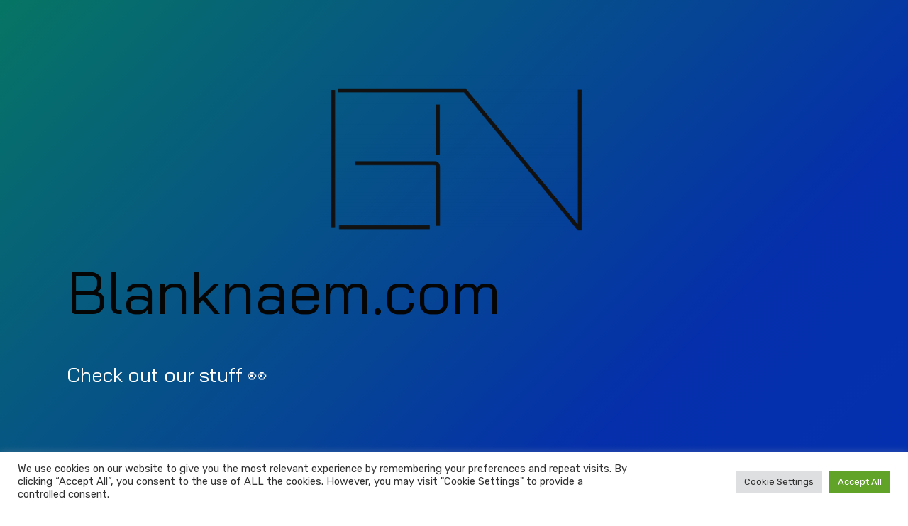

--- FILE ---
content_type: text/html; charset=UTF-8
request_url: https://blanknaem.com/
body_size: 16770
content:
<!DOCTYPE html>
<html lang="en-GB">
<head>
	<meta charset="UTF-8">
	<meta name="viewport" content="width=device-width, initial-scale=1, minimum-scale=1">
	<link rel="profile" href="http://gmpg.org/xfn/11">
	<style type="text/css">
.bot-avatar { background-image: url("https://blanknaem.com/wp-content/plugins/wp-maintenance-mode/assets/images/chatbot.png"); }
</style>
	<meta name="mobile-web-app-capable" content="yes">
<meta name="apple-mobile-web-app-capable" content="yes">
<meta name="apple-mobile-web-app-title" content="Blanknaem - Relaunching soon">
<link rel="pingback" href="https://blanknaem.com/xmlrpc.php" />
<title>Blanknaem &#8211; Relaunching soon</title>
<meta name='robots' content='max-image-preview:large' />
	<style>img:is([sizes="auto" i], [sizes^="auto," i]) { contain-intrinsic-size: 3000px 1500px }</style>
	<meta itemprop="name" content="Blanknaem" />
<meta itemprop="url" content="https://blanknaem.com/" />
<link rel='dns-prefetch' href='//fonts.googleapis.com' />
<link rel="alternate" type="application/rss+xml" title="Blanknaem &raquo; Feed" href="https://blanknaem.com/feed/" />
<link rel="alternate" type="application/rss+xml" title="Blanknaem &raquo; Comments Feed" href="https://blanknaem.com/comments/feed/" />
<link rel="preload" href="https://blanknaem.com/wp-content/themes/hub/assets/vendors/liquid-icon/lqd-essentials/fonts/lqd-essentials.woff2" as="font" type="font/woff2" crossorigin><script type="text/javascript">
/* <![CDATA[ */
window._wpemojiSettings = {"baseUrl":"https:\/\/s.w.org\/images\/core\/emoji\/15.0.3\/72x72\/","ext":".png","svgUrl":"https:\/\/s.w.org\/images\/core\/emoji\/15.0.3\/svg\/","svgExt":".svg","source":{"concatemoji":"https:\/\/blanknaem.com\/wp-includes\/js\/wp-emoji-release.min.js?ver=6.7.4"}};
/*! This file is auto-generated */
!function(i,n){var o,s,e;function c(e){try{var t={supportTests:e,timestamp:(new Date).valueOf()};sessionStorage.setItem(o,JSON.stringify(t))}catch(e){}}function p(e,t,n){e.clearRect(0,0,e.canvas.width,e.canvas.height),e.fillText(t,0,0);var t=new Uint32Array(e.getImageData(0,0,e.canvas.width,e.canvas.height).data),r=(e.clearRect(0,0,e.canvas.width,e.canvas.height),e.fillText(n,0,0),new Uint32Array(e.getImageData(0,0,e.canvas.width,e.canvas.height).data));return t.every(function(e,t){return e===r[t]})}function u(e,t,n){switch(t){case"flag":return n(e,"\ud83c\udff3\ufe0f\u200d\u26a7\ufe0f","\ud83c\udff3\ufe0f\u200b\u26a7\ufe0f")?!1:!n(e,"\ud83c\uddfa\ud83c\uddf3","\ud83c\uddfa\u200b\ud83c\uddf3")&&!n(e,"\ud83c\udff4\udb40\udc67\udb40\udc62\udb40\udc65\udb40\udc6e\udb40\udc67\udb40\udc7f","\ud83c\udff4\u200b\udb40\udc67\u200b\udb40\udc62\u200b\udb40\udc65\u200b\udb40\udc6e\u200b\udb40\udc67\u200b\udb40\udc7f");case"emoji":return!n(e,"\ud83d\udc26\u200d\u2b1b","\ud83d\udc26\u200b\u2b1b")}return!1}function f(e,t,n){var r="undefined"!=typeof WorkerGlobalScope&&self instanceof WorkerGlobalScope?new OffscreenCanvas(300,150):i.createElement("canvas"),a=r.getContext("2d",{willReadFrequently:!0}),o=(a.textBaseline="top",a.font="600 32px Arial",{});return e.forEach(function(e){o[e]=t(a,e,n)}),o}function t(e){var t=i.createElement("script");t.src=e,t.defer=!0,i.head.appendChild(t)}"undefined"!=typeof Promise&&(o="wpEmojiSettingsSupports",s=["flag","emoji"],n.supports={everything:!0,everythingExceptFlag:!0},e=new Promise(function(e){i.addEventListener("DOMContentLoaded",e,{once:!0})}),new Promise(function(t){var n=function(){try{var e=JSON.parse(sessionStorage.getItem(o));if("object"==typeof e&&"number"==typeof e.timestamp&&(new Date).valueOf()<e.timestamp+604800&&"object"==typeof e.supportTests)return e.supportTests}catch(e){}return null}();if(!n){if("undefined"!=typeof Worker&&"undefined"!=typeof OffscreenCanvas&&"undefined"!=typeof URL&&URL.createObjectURL&&"undefined"!=typeof Blob)try{var e="postMessage("+f.toString()+"("+[JSON.stringify(s),u.toString(),p.toString()].join(",")+"));",r=new Blob([e],{type:"text/javascript"}),a=new Worker(URL.createObjectURL(r),{name:"wpTestEmojiSupports"});return void(a.onmessage=function(e){c(n=e.data),a.terminate(),t(n)})}catch(e){}c(n=f(s,u,p))}t(n)}).then(function(e){for(var t in e)n.supports[t]=e[t],n.supports.everything=n.supports.everything&&n.supports[t],"flag"!==t&&(n.supports.everythingExceptFlag=n.supports.everythingExceptFlag&&n.supports[t]);n.supports.everythingExceptFlag=n.supports.everythingExceptFlag&&!n.supports.flag,n.DOMReady=!1,n.readyCallback=function(){n.DOMReady=!0}}).then(function(){return e}).then(function(){var e;n.supports.everything||(n.readyCallback(),(e=n.source||{}).concatemoji?t(e.concatemoji):e.wpemoji&&e.twemoji&&(t(e.twemoji),t(e.wpemoji)))}))}((window,document),window._wpemojiSettings);
/* ]]> */
</script>
<link rel='stylesheet' id='otter-google-fonts-1071-css' href='https://fonts.googleapis.com/css2?family=Bai+Jamjuree:wght@400&#038;family=Jost:wght@400;500&#038;display=swap' type='text/css' media='all' />
<style id='wp-emoji-styles-inline-css' type='text/css'>

	img.wp-smiley, img.emoji {
		display: inline !important;
		border: none !important;
		box-shadow: none !important;
		height: 1em !important;
		width: 1em !important;
		margin: 0 0.07em !important;
		vertical-align: -0.1em !important;
		background: none !important;
		padding: 0 !important;
	}
</style>
<link rel='stylesheet' id='wp-block-library-css' href='https://blanknaem.com/wp-includes/css/dist/block-library/style.min.css?ver=6.7.4' type='text/css' media='all' />
<style id='wp-block-library-theme-inline-css' type='text/css'>
.wp-block-audio :where(figcaption){color:#555;font-size:13px;text-align:center}.is-dark-theme .wp-block-audio :where(figcaption){color:#ffffffa6}.wp-block-audio{margin:0 0 1em}.wp-block-code{border:1px solid #ccc;border-radius:4px;font-family:Menlo,Consolas,monaco,monospace;padding:.8em 1em}.wp-block-embed :where(figcaption){color:#555;font-size:13px;text-align:center}.is-dark-theme .wp-block-embed :where(figcaption){color:#ffffffa6}.wp-block-embed{margin:0 0 1em}.blocks-gallery-caption{color:#555;font-size:13px;text-align:center}.is-dark-theme .blocks-gallery-caption{color:#ffffffa6}:root :where(.wp-block-image figcaption){color:#555;font-size:13px;text-align:center}.is-dark-theme :root :where(.wp-block-image figcaption){color:#ffffffa6}.wp-block-image{margin:0 0 1em}.wp-block-pullquote{border-bottom:4px solid;border-top:4px solid;color:currentColor;margin-bottom:1.75em}.wp-block-pullquote cite,.wp-block-pullquote footer,.wp-block-pullquote__citation{color:currentColor;font-size:.8125em;font-style:normal;text-transform:uppercase}.wp-block-quote{border-left:.25em solid;margin:0 0 1.75em;padding-left:1em}.wp-block-quote cite,.wp-block-quote footer{color:currentColor;font-size:.8125em;font-style:normal;position:relative}.wp-block-quote:where(.has-text-align-right){border-left:none;border-right:.25em solid;padding-left:0;padding-right:1em}.wp-block-quote:where(.has-text-align-center){border:none;padding-left:0}.wp-block-quote.is-large,.wp-block-quote.is-style-large,.wp-block-quote:where(.is-style-plain){border:none}.wp-block-search .wp-block-search__label{font-weight:700}.wp-block-search__button{border:1px solid #ccc;padding:.375em .625em}:where(.wp-block-group.has-background){padding:1.25em 2.375em}.wp-block-separator.has-css-opacity{opacity:.4}.wp-block-separator{border:none;border-bottom:2px solid;margin-left:auto;margin-right:auto}.wp-block-separator.has-alpha-channel-opacity{opacity:1}.wp-block-separator:not(.is-style-wide):not(.is-style-dots){width:100px}.wp-block-separator.has-background:not(.is-style-dots){border-bottom:none;height:1px}.wp-block-separator.has-background:not(.is-style-wide):not(.is-style-dots){height:2px}.wp-block-table{margin:0 0 1em}.wp-block-table td,.wp-block-table th{word-break:normal}.wp-block-table :where(figcaption){color:#555;font-size:13px;text-align:center}.is-dark-theme .wp-block-table :where(figcaption){color:#ffffffa6}.wp-block-video :where(figcaption){color:#555;font-size:13px;text-align:center}.is-dark-theme .wp-block-video :where(figcaption){color:#ffffffa6}.wp-block-video{margin:0 0 1em}:root :where(.wp-block-template-part.has-background){margin-bottom:0;margin-top:0;padding:1.25em 2.375em}
</style>
<link rel='stylesheet' id='otter-advanced-columns-style-css' href='https://blanknaem.com/wp-content/plugins/otter-blocks/build/blocks/advanced-columns/style.css?ver=1f3cd78557ad425c7930' type='text/css' media='all' />
<style id='otter-advanced-heading-style-inline-css' type='text/css'>
span.wp-block-themeisle-blocks-advanced-heading{display:block}.wp-block-themeisle-blocks-advanced-heading,.is-layout-constrained>:is(.wp-block-themeisle-blocks-advanced-heading,.wp-block-themeisle-blocks-advanced-heading:first-child),:is(h1,h2,h3,h4,h5,h6).wp-block-themeisle-blocks-advanced-heading{--padding: 0px;--padding-tablet: var(--padding);--padding-mobile: var(--padding-tablet);--margin: 0px 0px 25px 0px;--margin-tablet: var(--margin);--margin-mobile: var(--margin-tablet);--text-align: left;--text-align-tablet: var(--text-align);--text-align-mobile: var(--text-align-tablet);padding:var(--padding);margin:var(--margin);text-align:var(--text-align)}.wp-block-themeisle-blocks-advanced-heading.has-dark-bg,.is-layout-constrained>:is(.wp-block-themeisle-blocks-advanced-heading,.wp-block-themeisle-blocks-advanced-heading:first-child).has-dark-bg,:is(h1,h2,h3,h4,h5,h6).wp-block-themeisle-blocks-advanced-heading.has-dark-bg{color:#fff}@media(min-width: 600px)and (max-width: 960px){.wp-block-themeisle-blocks-advanced-heading,.is-layout-constrained>:is(.wp-block-themeisle-blocks-advanced-heading,.wp-block-themeisle-blocks-advanced-heading:first-child),:is(h1,h2,h3,h4,h5,h6).wp-block-themeisle-blocks-advanced-heading{padding:var(--padding-tablet);margin:var(--margin-tablet);text-align:var(--text-align-tablet)}}@media(max-width: 600px){.wp-block-themeisle-blocks-advanced-heading,.is-layout-constrained>:is(.wp-block-themeisle-blocks-advanced-heading,.wp-block-themeisle-blocks-advanced-heading:first-child),:is(h1,h2,h3,h4,h5,h6).wp-block-themeisle-blocks-advanced-heading{padding:var(--padding-mobile);margin:var(--margin-mobile);text-align:var(--text-align-mobile)}}.wp-block-themeisle-blocks-advanced-heading.highlight,.is-layout-constrained>:is(.wp-block-themeisle-blocks-advanced-heading,.wp-block-themeisle-blocks-advanced-heading:first-child).highlight,:is(h1,h2,h3,h4,h5,h6).wp-block-themeisle-blocks-advanced-heading.highlight{background-color:#ff0;color:#000}/*# sourceMappingURL=style.css.map */

</style>
<link rel='stylesheet' id='glidejs-core-css' href='https://blanknaem.com/wp-content/plugins/otter-blocks/assets/glide/glide.core.min.css?ver=542fa38e2ba9f96c6407' type='text/css' media='all' />
<link rel='stylesheet' id='glidejs-theme-css' href='https://blanknaem.com/wp-content/plugins/otter-blocks/assets/glide/glide.theme.min.css?ver=542fa38e2ba9f96c6407' type='text/css' media='all' />
<style id='otter-slider-style-inline-css' type='text/css'>
.wp-block-themeisle-blocks-slider{--height: 400px;--height-tablet: var( --height );--height-mobile: var( --height-tablet );--arrows-color: #333;--arrows-background-color: #fff;--pagination-color: rgba(255,255,255,0.5);--pagination-active-color: #fff;--border-color: black;--border-width: 0;--border-radius: 0;--width: auto;width:var(--width);display:grid}.wp-block-themeisle-blocks-slider .glide__track{border:var(--border-width) solid var(--border-color);border-radius:var(--border-radius);overflow:hidden}.wp-block-themeisle-blocks-slider .glide__slides{height:var(--height)}@media(min-width: 600px)and (max-width: 960px){.wp-block-themeisle-blocks-slider .glide__slides{height:var(--height-tablet) !important}}@media(max-width: 600px){.wp-block-themeisle-blocks-slider .glide__slides{height:var(--height-mobile) !important}}.wp-block-themeisle-blocks-slider .wp-block-themeisle-blocks-slider-item-wrapper{position:relative}.wp-block-themeisle-blocks-slider .wp-block-themeisle-blocks-slider-item-wrapper figure{height:100%;margin:0}.wp-block-themeisle-blocks-slider .wp-block-themeisle-blocks-slider-item-wrapper figure img{width:100%;height:100%;object-fit:cover}.wp-block-themeisle-blocks-slider .wp-block-themeisle-blocks-slider-item-wrapper figcaption{position:absolute;bottom:0;margin-bottom:0px;width:100%;max-height:100%;overflow-y:auto;z-index:20;white-space:pre-wrap;overflow:auto;padding:40px 10px 9px;color:#fff;text-align:center;font-size:16px;background:linear-gradient(0deg, rgba(0, 0, 0, 0.7), rgba(0, 0, 0, 0.3) 70%, transparent);cursor:text}.wp-block-themeisle-blocks-slider .glide__arrows .glide__arrow{background:var(--arrows-background-color);border:none;color:var(--arrows-color);padding:12px;opacity:.75}.wp-block-themeisle-blocks-slider .glide__arrows .glide__arrow:hover{opacity:1}.wp-block-themeisle-blocks-slider .glide__arrows .glide__arrow.glide__arrow--right path{transform:translate(100px, 100px) rotate(180deg)}.wp-block-themeisle-blocks-slider .glide__arrows .glide__arrow svg{display:block;fill:var(--arrows-color)}.wp-block-themeisle-blocks-slider .glide__track .glide__bullet{background-color:var(--pagination-color)}.wp-block-themeisle-blocks-slider .glide__track .glide__bullet--active{background-color:var(--pagination-active-color)}.wp-block-themeisle-blocks-slider .amp-carousel-slide .wp-block-themeisle-blocks-slider-item{width:100%;height:100%;-o-object-fit:cover;object-fit:cover}.wp-block-themeisle-blocks-slider .amp-carousel-slide figcaption{position:absolute;bottom:0;width:100%;max-height:100%;overflow-y:auto;z-index:20;white-space:pre-wrap;overflow:auto;padding:40px 10px 9px;color:#fff;text-align:center;font-size:16px;background:linear-gradient(0deg, rgba(0, 0, 0, 0.7), rgba(0, 0, 0, 0.3) 70%, transparent);cursor:text}/*# sourceMappingURL=style.css.map */

</style>
<style id='classic-theme-styles-inline-css' type='text/css'>
/*! This file is auto-generated */
.wp-block-button__link{color:#fff;background-color:#32373c;border-radius:9999px;box-shadow:none;text-decoration:none;padding:calc(.667em + 2px) calc(1.333em + 2px);font-size:1.125em}.wp-block-file__button{background:#32373c;color:#fff;text-decoration:none}
</style>
<style id='global-styles-inline-css' type='text/css'>
:root{--wp--preset--aspect-ratio--square: 1;--wp--preset--aspect-ratio--4-3: 4/3;--wp--preset--aspect-ratio--3-4: 3/4;--wp--preset--aspect-ratio--3-2: 3/2;--wp--preset--aspect-ratio--2-3: 2/3;--wp--preset--aspect-ratio--16-9: 16/9;--wp--preset--aspect-ratio--9-16: 9/16;--wp--preset--color--black: #000000;--wp--preset--color--cyan-bluish-gray: #abb8c3;--wp--preset--color--white: #ffffff;--wp--preset--color--pale-pink: #f78da7;--wp--preset--color--vivid-red: #cf2e2e;--wp--preset--color--luminous-vivid-orange: #ff6900;--wp--preset--color--luminous-vivid-amber: #fcb900;--wp--preset--color--light-green-cyan: #7bdcb5;--wp--preset--color--vivid-green-cyan: #00d084;--wp--preset--color--pale-cyan-blue: #8ed1fc;--wp--preset--color--vivid-cyan-blue: #0693e3;--wp--preset--color--vivid-purple: #9b51e0;--wp--preset--gradient--vivid-cyan-blue-to-vivid-purple: linear-gradient(135deg,rgba(6,147,227,1) 0%,rgb(155,81,224) 100%);--wp--preset--gradient--light-green-cyan-to-vivid-green-cyan: linear-gradient(135deg,rgb(122,220,180) 0%,rgb(0,208,130) 100%);--wp--preset--gradient--luminous-vivid-amber-to-luminous-vivid-orange: linear-gradient(135deg,rgba(252,185,0,1) 0%,rgba(255,105,0,1) 100%);--wp--preset--gradient--luminous-vivid-orange-to-vivid-red: linear-gradient(135deg,rgba(255,105,0,1) 0%,rgb(207,46,46) 100%);--wp--preset--gradient--very-light-gray-to-cyan-bluish-gray: linear-gradient(135deg,rgb(238,238,238) 0%,rgb(169,184,195) 100%);--wp--preset--gradient--cool-to-warm-spectrum: linear-gradient(135deg,rgb(74,234,220) 0%,rgb(151,120,209) 20%,rgb(207,42,186) 40%,rgb(238,44,130) 60%,rgb(251,105,98) 80%,rgb(254,248,76) 100%);--wp--preset--gradient--blush-light-purple: linear-gradient(135deg,rgb(255,206,236) 0%,rgb(152,150,240) 100%);--wp--preset--gradient--blush-bordeaux: linear-gradient(135deg,rgb(254,205,165) 0%,rgb(254,45,45) 50%,rgb(107,0,62) 100%);--wp--preset--gradient--luminous-dusk: linear-gradient(135deg,rgb(255,203,112) 0%,rgb(199,81,192) 50%,rgb(65,88,208) 100%);--wp--preset--gradient--pale-ocean: linear-gradient(135deg,rgb(255,245,203) 0%,rgb(182,227,212) 50%,rgb(51,167,181) 100%);--wp--preset--gradient--electric-grass: linear-gradient(135deg,rgb(202,248,128) 0%,rgb(113,206,126) 100%);--wp--preset--gradient--midnight: linear-gradient(135deg,rgb(2,3,129) 0%,rgb(40,116,252) 100%);--wp--preset--font-size--small: 13px;--wp--preset--font-size--medium: 20px;--wp--preset--font-size--large: 36px;--wp--preset--font-size--x-large: 42px;--wp--preset--spacing--20: 0.44rem;--wp--preset--spacing--30: 0.67rem;--wp--preset--spacing--40: 1rem;--wp--preset--spacing--50: 1.5rem;--wp--preset--spacing--60: 2.25rem;--wp--preset--spacing--70: 3.38rem;--wp--preset--spacing--80: 5.06rem;--wp--preset--shadow--natural: 6px 6px 9px rgba(0, 0, 0, 0.2);--wp--preset--shadow--deep: 12px 12px 50px rgba(0, 0, 0, 0.4);--wp--preset--shadow--sharp: 6px 6px 0px rgba(0, 0, 0, 0.2);--wp--preset--shadow--outlined: 6px 6px 0px -3px rgba(255, 255, 255, 1), 6px 6px rgba(0, 0, 0, 1);--wp--preset--shadow--crisp: 6px 6px 0px rgba(0, 0, 0, 1);}:where(.is-layout-flex){gap: 0.5em;}:where(.is-layout-grid){gap: 0.5em;}body .is-layout-flex{display: flex;}.is-layout-flex{flex-wrap: wrap;align-items: center;}.is-layout-flex > :is(*, div){margin: 0;}body .is-layout-grid{display: grid;}.is-layout-grid > :is(*, div){margin: 0;}:where(.wp-block-columns.is-layout-flex){gap: 2em;}:where(.wp-block-columns.is-layout-grid){gap: 2em;}:where(.wp-block-post-template.is-layout-flex){gap: 1.25em;}:where(.wp-block-post-template.is-layout-grid){gap: 1.25em;}.has-black-color{color: var(--wp--preset--color--black) !important;}.has-cyan-bluish-gray-color{color: var(--wp--preset--color--cyan-bluish-gray) !important;}.has-white-color{color: var(--wp--preset--color--white) !important;}.has-pale-pink-color{color: var(--wp--preset--color--pale-pink) !important;}.has-vivid-red-color{color: var(--wp--preset--color--vivid-red) !important;}.has-luminous-vivid-orange-color{color: var(--wp--preset--color--luminous-vivid-orange) !important;}.has-luminous-vivid-amber-color{color: var(--wp--preset--color--luminous-vivid-amber) !important;}.has-light-green-cyan-color{color: var(--wp--preset--color--light-green-cyan) !important;}.has-vivid-green-cyan-color{color: var(--wp--preset--color--vivid-green-cyan) !important;}.has-pale-cyan-blue-color{color: var(--wp--preset--color--pale-cyan-blue) !important;}.has-vivid-cyan-blue-color{color: var(--wp--preset--color--vivid-cyan-blue) !important;}.has-vivid-purple-color{color: var(--wp--preset--color--vivid-purple) !important;}.has-black-background-color{background-color: var(--wp--preset--color--black) !important;}.has-cyan-bluish-gray-background-color{background-color: var(--wp--preset--color--cyan-bluish-gray) !important;}.has-white-background-color{background-color: var(--wp--preset--color--white) !important;}.has-pale-pink-background-color{background-color: var(--wp--preset--color--pale-pink) !important;}.has-vivid-red-background-color{background-color: var(--wp--preset--color--vivid-red) !important;}.has-luminous-vivid-orange-background-color{background-color: var(--wp--preset--color--luminous-vivid-orange) !important;}.has-luminous-vivid-amber-background-color{background-color: var(--wp--preset--color--luminous-vivid-amber) !important;}.has-light-green-cyan-background-color{background-color: var(--wp--preset--color--light-green-cyan) !important;}.has-vivid-green-cyan-background-color{background-color: var(--wp--preset--color--vivid-green-cyan) !important;}.has-pale-cyan-blue-background-color{background-color: var(--wp--preset--color--pale-cyan-blue) !important;}.has-vivid-cyan-blue-background-color{background-color: var(--wp--preset--color--vivid-cyan-blue) !important;}.has-vivid-purple-background-color{background-color: var(--wp--preset--color--vivid-purple) !important;}.has-black-border-color{border-color: var(--wp--preset--color--black) !important;}.has-cyan-bluish-gray-border-color{border-color: var(--wp--preset--color--cyan-bluish-gray) !important;}.has-white-border-color{border-color: var(--wp--preset--color--white) !important;}.has-pale-pink-border-color{border-color: var(--wp--preset--color--pale-pink) !important;}.has-vivid-red-border-color{border-color: var(--wp--preset--color--vivid-red) !important;}.has-luminous-vivid-orange-border-color{border-color: var(--wp--preset--color--luminous-vivid-orange) !important;}.has-luminous-vivid-amber-border-color{border-color: var(--wp--preset--color--luminous-vivid-amber) !important;}.has-light-green-cyan-border-color{border-color: var(--wp--preset--color--light-green-cyan) !important;}.has-vivid-green-cyan-border-color{border-color: var(--wp--preset--color--vivid-green-cyan) !important;}.has-pale-cyan-blue-border-color{border-color: var(--wp--preset--color--pale-cyan-blue) !important;}.has-vivid-cyan-blue-border-color{border-color: var(--wp--preset--color--vivid-cyan-blue) !important;}.has-vivid-purple-border-color{border-color: var(--wp--preset--color--vivid-purple) !important;}.has-vivid-cyan-blue-to-vivid-purple-gradient-background{background: var(--wp--preset--gradient--vivid-cyan-blue-to-vivid-purple) !important;}.has-light-green-cyan-to-vivid-green-cyan-gradient-background{background: var(--wp--preset--gradient--light-green-cyan-to-vivid-green-cyan) !important;}.has-luminous-vivid-amber-to-luminous-vivid-orange-gradient-background{background: var(--wp--preset--gradient--luminous-vivid-amber-to-luminous-vivid-orange) !important;}.has-luminous-vivid-orange-to-vivid-red-gradient-background{background: var(--wp--preset--gradient--luminous-vivid-orange-to-vivid-red) !important;}.has-very-light-gray-to-cyan-bluish-gray-gradient-background{background: var(--wp--preset--gradient--very-light-gray-to-cyan-bluish-gray) !important;}.has-cool-to-warm-spectrum-gradient-background{background: var(--wp--preset--gradient--cool-to-warm-spectrum) !important;}.has-blush-light-purple-gradient-background{background: var(--wp--preset--gradient--blush-light-purple) !important;}.has-blush-bordeaux-gradient-background{background: var(--wp--preset--gradient--blush-bordeaux) !important;}.has-luminous-dusk-gradient-background{background: var(--wp--preset--gradient--luminous-dusk) !important;}.has-pale-ocean-gradient-background{background: var(--wp--preset--gradient--pale-ocean) !important;}.has-electric-grass-gradient-background{background: var(--wp--preset--gradient--electric-grass) !important;}.has-midnight-gradient-background{background: var(--wp--preset--gradient--midnight) !important;}.has-small-font-size{font-size: var(--wp--preset--font-size--small) !important;}.has-medium-font-size{font-size: var(--wp--preset--font-size--medium) !important;}.has-large-font-size{font-size: var(--wp--preset--font-size--large) !important;}.has-x-large-font-size{font-size: var(--wp--preset--font-size--x-large) !important;}
:where(.wp-block-post-template.is-layout-flex){gap: 1.25em;}:where(.wp-block-post-template.is-layout-grid){gap: 1.25em;}
:where(.wp-block-columns.is-layout-flex){gap: 2em;}:where(.wp-block-columns.is-layout-grid){gap: 2em;}
:root :where(.wp-block-pullquote){font-size: 1.5em;line-height: 1.6;}
</style>
<link rel='stylesheet' id='cookie-law-info-css' href='https://blanknaem.com/wp-content/plugins/cookie-law-info/legacy/public/css/cookie-law-info-public.css?ver=3.3.5' type='text/css' media='all' />
<link rel='stylesheet' id='cookie-law-info-gdpr-css' href='https://blanknaem.com/wp-content/plugins/cookie-law-info/legacy/public/css/cookie-law-info-gdpr.css?ver=3.3.5' type='text/css' media='all' />
<link rel='stylesheet' id='bootstrap-css' href='https://blanknaem.com/wp-content/themes/hub/assets/vendors/bootstrap/css/bootstrap.min.css' type='text/css' media='all' />
<link rel='stylesheet' id='liquid-base-css' href='https://blanknaem.com/wp-content/themes/hub/style.css' type='text/css' media='all' />
<style id='liquid-base-inline-css' type='text/css'>
.lqd-6972d486a56df{
			position: fixed;
			left: 0;
			bottom: 0;
			right: 0;
			margin: 0;
			padding: 1em 1.41575em;
			background-color: #3d9cd2;
			color: #fff;
			z-index: 9998;
			display: flex;
			justify-content: center;
			align-items: center;
			gap: 8px;
			a{color:#fff}
		}.lqd-6972d486a56df.err{
			background-color: #d63939;
		}
</style>
<link rel='stylesheet' id='liquid-theme-css' href='https://blanknaem.com/wp-content/themes/hub/assets/css/theme.min.css' type='text/css' media='all' />
<link rel='stylesheet' id='google-font-rubik-css' href='//fonts.googleapis.com/css2?family=Rubik&#038;display=swap&#038;ver=1.0' type='text/css' media='all' />
<link rel='stylesheet' id='google-font-manrope-css' href='//fonts.googleapis.com/css2?family=Manrope%3Awght%40600&#038;display=swap&#038;ver=1.0' type='text/css' media='all' />
<link rel='stylesheet' id='liquid-generated-responsive-css' href='//blanknaem.com/wp-content/uploads/liquid-styles/liquid-responsive-100.css?timestamp=1769133190&#038;ver=6.7.4' type='text/css' media='all' />
<script type="text/javascript" src="https://blanknaem.com/wp-includes/js/jquery/jquery.min.js?ver=3.7.1" id="jquery-core-js"></script>
<script type="text/javascript" src="https://blanknaem.com/wp-includes/js/jquery/jquery-migrate.min.js?ver=3.4.1" id="jquery-migrate-js"></script>
<script type="text/javascript" id="cookie-law-info-js-extra">
/* <![CDATA[ */
var Cli_Data = {"nn_cookie_ids":[],"cookielist":[],"non_necessary_cookies":[],"ccpaEnabled":"","ccpaRegionBased":"","ccpaBarEnabled":"","strictlyEnabled":["necessary","obligatoire"],"ccpaType":"gdpr","js_blocking":"1","custom_integration":"","triggerDomRefresh":"","secure_cookies":""};
var cli_cookiebar_settings = {"animate_speed_hide":"500","animate_speed_show":"500","background":"#FFF","border":"#b1a6a6c2","border_on":"","button_1_button_colour":"#61a229","button_1_button_hover":"#4e8221","button_1_link_colour":"#fff","button_1_as_button":"1","button_1_new_win":"","button_2_button_colour":"#333","button_2_button_hover":"#292929","button_2_link_colour":"#444","button_2_as_button":"","button_2_hidebar":"","button_3_button_colour":"#dedfe0","button_3_button_hover":"#b2b2b3","button_3_link_colour":"#333333","button_3_as_button":"1","button_3_new_win":"","button_4_button_colour":"#dedfe0","button_4_button_hover":"#b2b2b3","button_4_link_colour":"#333333","button_4_as_button":"1","button_7_button_colour":"#61a229","button_7_button_hover":"#4e8221","button_7_link_colour":"#fff","button_7_as_button":"1","button_7_new_win":"","font_family":"inherit","header_fix":"","notify_animate_hide":"1","notify_animate_show":"","notify_div_id":"#cookie-law-info-bar","notify_position_horizontal":"right","notify_position_vertical":"bottom","scroll_close":"","scroll_close_reload":"","accept_close_reload":"","reject_close_reload":"","showagain_tab":"","showagain_background":"#fff","showagain_border":"#000","showagain_div_id":"#cookie-law-info-again","showagain_x_position":"100px","text":"#333333","show_once_yn":"","show_once":"10000","logging_on":"","as_popup":"","popup_overlay":"1","bar_heading_text":"","cookie_bar_as":"banner","popup_showagain_position":"bottom-right","widget_position":"left"};
var log_object = {"ajax_url":"https:\/\/blanknaem.com\/wp-admin\/admin-ajax.php"};
/* ]]> */
</script>
<script type="text/javascript" src="https://blanknaem.com/wp-content/plugins/cookie-law-info/legacy/public/js/cookie-law-info-public.js?ver=3.3.5" id="cookie-law-info-js"></script>
<link rel="https://api.w.org/" href="https://blanknaem.com/wp-json/" /><link rel="alternate" title="JSON" type="application/json" href="https://blanknaem.com/wp-json/wp/v2/pages/1071" /><link rel="EditURI" type="application/rsd+xml" title="RSD" href="https://blanknaem.com/xmlrpc.php?rsd" />
<meta name="generator" content="WordPress 6.7.4" />
<link rel="canonical" href="https://blanknaem.com/" />
<link rel='shortlink' href='https://blanknaem.com/' />
<link rel="alternate" title="oEmbed (JSON)" type="application/json+oembed" href="https://blanknaem.com/wp-json/oembed/1.0/embed?url=https%3A%2F%2Fblanknaem.com%2F" />
<link rel="alternate" title="oEmbed (XML)" type="text/xml+oembed" href="https://blanknaem.com/wp-json/oembed/1.0/embed?url=https%3A%2F%2Fblanknaem.com%2F&#038;format=xml" />
	
		<link rel="shortcut icon" href="https://blanknaem.com/wp-content/themes/hub/favicon.png" />
		
	<script type="text/javascript">
				window.liquidParams = {
					currentZIndex: 10,
					lazyLoadOffset: 500,
					ccOuterSize: 35,
					ccActiveCircleBg: 1,
					ccActiveCircleBc: 1,
				};
				window.liquidIsElementor = true;
			</script><meta name="generator" content="Elementor 3.32.4; features: additional_custom_breakpoints; settings: css_print_method-internal, google_font-enabled, font_display-swap">
			<style>
				.e-con.e-parent:nth-of-type(n+4):not(.e-lazyloaded):not(.e-no-lazyload),
				.e-con.e-parent:nth-of-type(n+4):not(.e-lazyloaded):not(.e-no-lazyload) * {
					background-image: none !important;
				}
				@media screen and (max-height: 1024px) {
					.e-con.e-parent:nth-of-type(n+3):not(.e-lazyloaded):not(.e-no-lazyload),
					.e-con.e-parent:nth-of-type(n+3):not(.e-lazyloaded):not(.e-no-lazyload) * {
						background-image: none !important;
					}
				}
				@media screen and (max-height: 640px) {
					.e-con.e-parent:nth-of-type(n+2):not(.e-lazyloaded):not(.e-no-lazyload),
					.e-con.e-parent:nth-of-type(n+2):not(.e-lazyloaded):not(.e-no-lazyload) * {
						background-image: none !important;
					}
				}
			</style>
						<meta name="theme-color" content="#000000">
			</head>
<body  class="home page-template page-template-templates page-template-wpmm-page-template page-template-templateswpmm-page-template-php page page-id-1071 wp-embed-responsive site-wide-layout lazyload-enabled elementor-default elementor-kit-239">
	
<div id="wp-block-themeisle-blocks-advanced-columns-53e22743" class="wp-block-themeisle-blocks-advanced-columns alignfull has-1-columns has-desktop-equal-layout has-tablet-equal-layout has-mobile-equal-layout has-vertical-unset has-dark-bg"><div class="wp-block-themeisle-blocks-advanced-columns-overlay"></div><div class="innerblocks-wrap">
<div id="wp-block-themeisle-blocks-advanced-column-f2a31680" class="wp-block-themeisle-blocks-advanced-column">
<div id="wp-block-themeisle-blocks-advanced-columns-a10c239d" class="wp-block-themeisle-blocks-advanced-columns has-1-columns has-desktop-equal-layout has-tablet-equal-layout has-mobile-equal-layout has-vertical-unset"><div class="wp-block-themeisle-blocks-advanced-columns-overlay"></div><div class="innerblocks-wrap">
<div id="wp-block-themeisle-blocks-advanced-column-a171f636" class="wp-block-themeisle-blocks-advanced-column"><div class="wp-block-image">
<figure class="aligncenter size-large is-resized"><img fetchpriority="high" decoding="async" width="1024" height="643" src="https://blanknaem.com/wp-content/uploads/2021/06/BN-Letters2-1024x643.png" alt="Blanknaem logo" class="wp-image-678" style="width:379px;height:auto" /></figure></div>


<h1 id="wp-block-themeisle-blocks-advanced-heading-67d18996" class="wp-block-themeisle-blocks-advanced-heading wp-block-themeisle-blocks-advanced-heading-67d18996">Blanknaem.com</h1>



<p id="wp-block-themeisle-blocks-advanced-heading-17e59d8c" class="wp-block-themeisle-blocks-advanced-heading wp-block-themeisle-blocks-advanced-heading-17e59d8c">Check out our stuff 👀</p>
</div>
</div></div>



<div id="wp-block-themeisle-blocks-advanced-columns-85a8c501" class="wp-block-themeisle-blocks-advanced-columns has-3-columns has-desktop-equal-layout has-tablet-equal-layout has-mobile-collapsedRows-layout has-vertical-unset"><div class="wp-block-themeisle-blocks-advanced-columns-overlay"></div><div class="innerblocks-wrap">
<div id="wp-block-themeisle-blocks-advanced-column-1d01cb6a" class="wp-block-themeisle-blocks-advanced-column"><div class="wp-block-image wp-duotone-unset-1">
<figure class="aligncenter size-full"><a href="https://youtube.com/@lessimportantshow"><img decoding="async" width="1440" height="1440" src="https://blanknaem.com/wp-content/uploads/2024/04/sli2024watchestest-edited.png" alt="Slightly Less Important logo" class="wp-image-1079" srcset="https://blanknaem.com/wp-content/uploads/2024/04/sli2024watchestest-edited.png 1440w, https://blanknaem.com/wp-content/uploads/2024/04/sli2024watchestest-edited-300x300.png 300w, https://blanknaem.com/wp-content/uploads/2024/04/sli2024watchestest-edited-1024x1024.png 1024w, https://blanknaem.com/wp-content/uploads/2024/04/sli2024watchestest-edited-150x150.png 150w" sizes="(max-width: 1440px) 100vw, 1440px" /></a></figure></div>


<p id="wp-block-themeisle-blocks-advanced-heading-07fc2977" class="wp-block-themeisle-blocks-advanced-heading wp-block-themeisle-blocks-advanced-heading-07fc2977">Slightly Less Important</p>
</div>



<div id="wp-block-themeisle-blocks-advanced-column-77395d2c" class="wp-block-themeisle-blocks-advanced-column"><div class="wp-block-image">
<figure class="aligncenter size-full"><a href="https://youtube.com/@creativecapitalrave"><img decoding="async" width="2048" height="2048" src="https://blanknaem.com/wp-content/uploads/2024/04/8047C1C7-0D06-4666-93A2-D2561731D788.jpeg" alt="Image for The Roughcut featuring the show's two presenters" class="wp-image-1074" srcset="https://blanknaem.com/wp-content/uploads/2024/04/8047C1C7-0D06-4666-93A2-D2561731D788.jpeg 2048w, https://blanknaem.com/wp-content/uploads/2024/04/8047C1C7-0D06-4666-93A2-D2561731D788-300x300.jpeg 300w, https://blanknaem.com/wp-content/uploads/2024/04/8047C1C7-0D06-4666-93A2-D2561731D788-1024x1024.jpeg 1024w, https://blanknaem.com/wp-content/uploads/2024/04/8047C1C7-0D06-4666-93A2-D2561731D788-150x150.jpeg 150w" sizes="(max-width: 2048px) 100vw, 2048px" /></a></figure></div>


<p id="wp-block-themeisle-blocks-advanced-heading-d6bff3c2" class="wp-block-themeisle-blocks-advanced-heading wp-block-themeisle-blocks-advanced-heading-d6bff3c2">The Roughcut</p>
</div>



<div id="wp-block-themeisle-blocks-advanced-column-b624b119" class="wp-block-themeisle-blocks-advanced-column"><div class="wp-block-image">
<figure class="aligncenter size-full"><a href="https://youtube.com/@blanknaemmusic"><img loading="lazy" decoding="async" width="800" height="800" src="https://blanknaem.com/wp-content/uploads/2024/04/bnmprof.png" alt="Blanknaem Music logo" class="wp-image-1075" srcset="https://blanknaem.com/wp-content/uploads/2024/04/bnmprof.png 800w, https://blanknaem.com/wp-content/uploads/2024/04/bnmprof-300x300.png 300w, https://blanknaem.com/wp-content/uploads/2024/04/bnmprof-150x150.png 150w" sizes="(max-width: 800px) 100vw, 800px" /></a></figure></div>


<p id="wp-block-themeisle-blocks-advanced-heading-806e414d" class="wp-block-themeisle-blocks-advanced-heading wp-block-themeisle-blocks-advanced-heading-806e414d">Blanknaem Music</p>
</div>
</div></div>



<div id="wp-block-themeisle-blocks-advanced-columns-54b20c42" class="wp-block-themeisle-blocks-advanced-columns has-3-columns has-desktop-equal-layout has-tablet-equal-layout has-mobile-collapsedRows-layout has-vertical-unset"><div class="wp-block-themeisle-blocks-advanced-columns-overlay"></div><div class="innerblocks-wrap">
<div id="wp-block-themeisle-blocks-advanced-column-a6d38706" class="wp-block-themeisle-blocks-advanced-column"><div class="wp-block-image">
<figure class="aligncenter size-full"><a href="https://twitch.tv/blanknaem"><img loading="lazy" decoding="async" width="1080" height="1080" src="https://blanknaem.com/wp-content/uploads/2024/04/newscroll-edited.png" alt="Blanknaem Live logo pattern" class="wp-image-1077" srcset="https://blanknaem.com/wp-content/uploads/2024/04/newscroll-edited.png 1080w, https://blanknaem.com/wp-content/uploads/2024/04/newscroll-edited-300x300.png 300w, https://blanknaem.com/wp-content/uploads/2024/04/newscroll-edited-1024x1024.png 1024w, https://blanknaem.com/wp-content/uploads/2024/04/newscroll-edited-150x150.png 150w, https://blanknaem.com/wp-content/uploads/2024/04/newscroll-edited-320x320.png 320w, https://blanknaem.com/wp-content/uploads/2024/04/newscroll-edited-760x760.png 760w" sizes="(max-width: 1080px) 100vw, 1080px" /></a></figure></div>


<p id="wp-block-themeisle-blocks-advanced-heading-615dabb4" class="wp-block-themeisle-blocks-advanced-heading wp-block-themeisle-blocks-advanced-heading-615dabb4">Blanknaem Live</p>
</div>



<div id="wp-block-themeisle-blocks-advanced-column-3786786d" class="wp-block-themeisle-blocks-advanced-column"><div class="wp-block-image">
<figure class="aligncenter size-full"><img loading="lazy" decoding="async" width="1200" height="1200" src="https://blanknaem.com/wp-content/uploads/woocommerce-placeholder.png" alt="" class="wp-image-971" srcset="https://blanknaem.com/wp-content/uploads/woocommerce-placeholder.png 1200w, https://blanknaem.com/wp-content/uploads/woocommerce-placeholder-300x300.png 300w, https://blanknaem.com/wp-content/uploads/woocommerce-placeholder-1024x1024.png 1024w, https://blanknaem.com/wp-content/uploads/woocommerce-placeholder-150x150.png 150w" sizes="(max-width: 1200px) 100vw, 1200px" /></figure></div>


<p id="wp-block-themeisle-blocks-advanced-heading-d295b1a3" class="wp-block-themeisle-blocks-advanced-heading wp-block-themeisle-blocks-advanced-heading-d295b1a3">Blanknaem Shop</p>
</div>



<div id="wp-block-themeisle-blocks-advanced-column-2af28eea" class="wp-block-themeisle-blocks-advanced-column"><div class="wp-block-image">
<figure class="aligncenter size-full"><img loading="lazy" decoding="async" width="1200" height="1200" src="https://blanknaem.com/wp-content/uploads/woocommerce-placeholder.png" alt="" class="wp-image-971" srcset="https://blanknaem.com/wp-content/uploads/woocommerce-placeholder.png 1200w, https://blanknaem.com/wp-content/uploads/woocommerce-placeholder-300x300.png 300w, https://blanknaem.com/wp-content/uploads/woocommerce-placeholder-1024x1024.png 1024w, https://blanknaem.com/wp-content/uploads/woocommerce-placeholder-150x150.png 150w" sizes="(max-width: 1200px) 100vw, 1200px" /></figure></div>


<p id="wp-block-themeisle-blocks-advanced-heading-5109f5a6" class="wp-block-themeisle-blocks-advanced-heading wp-block-themeisle-blocks-advanced-heading-5109f5a6">More soon&#8230;</p>
</div>
</div></div>
</div>
</div></div>



<div id="wp-block-themeisle-blocks-advanced-columns-d880776f" class="wp-block-themeisle-blocks-advanced-columns alignfull has-1-columns has-desktop-equal-layout has-tablet-equal-layout has-mobile-equal-layout has-vertical-unset has-light-bg"><div class="wp-block-themeisle-blocks-advanced-columns-overlay"></div><div class="innerblocks-wrap">
<div id="wp-block-themeisle-blocks-advanced-column-273b1976" class="wp-block-themeisle-blocks-advanced-column">
<div id="wp-block-themeisle-blocks-advanced-columns-4279b54e" class="wp-block-themeisle-blocks-advanced-columns has-1-columns has-desktop-equal-layout has-tablet-equal-layout has-mobile-collapsedRows-layout has-vertical-unset"><div class="wp-block-themeisle-blocks-advanced-columns-overlay"></div><div class="innerblocks-wrap">
<div id="wp-block-themeisle-blocks-advanced-column-357a3551" class="wp-block-themeisle-blocks-advanced-column">
<h2 id="wp-block-themeisle-blocks-advanced-heading-46e03ed2" class="wp-block-themeisle-blocks-advanced-heading wp-block-themeisle-blocks-advanced-heading-46e03ed2">Check out some highlights</h2>



<div id="wp-block-themeisle-blocks-slider-2d719273" class="wp-block-themeisle-blocks-slider glide" data-per-view="1" data-gap="0" data-peek="0" data-autoplay="true" data-height="400px" data-hide-arrows="false" data-transition="ease-in-out"><div class="glide__track" data-glide-el="track"><div class="glide__slides"><div class="wp-block-themeisle-blocks-slider-item-wrapper glide__slide"><figure><img decoding="async" class="wp-block-themeisle-blocks-slider-item" src="https://blanknaem.com/wp-content/uploads/2023/05/StartTrivia-Sync.00_00_15_36.Still003.png" alt="" title="" data-id="1036" /><figcaption>The Trials</figcaption></figure></div><div class="wp-block-themeisle-blocks-slider-item-wrapper glide__slide"><figure><img decoding="async" class="wp-block-themeisle-blocks-slider-item" src="https://blanknaem.com/wp-content/uploads/2023/05/DSC08307-e1683770883613.jpg" alt="" title="" data-id="1054" /><figcaption>The Roughcut</figcaption></figure></div></div><div class="glide__bullets" data-glide-el="controls[nav]"><button class="glide__bullet" data-glide-dir="=0"></button><button class="glide__bullet" data-glide-dir="=1"></button></div></div></div>



<div style="height:20px" aria-hidden="true" class="wp-block-spacer"></div>



<div class="wp-block-group alignfull is-content-justification-left is-nowrap is-layout-flex wp-container-core-group-is-layout-1 wp-block-group-is-layout-flex">
<figure class="wp-block-embed alignleft is-type-video is-provider-youtube wp-block-embed-youtube wp-embed-aspect-16-9 wp-has-aspect-ratio"><div class="wp-block-embed__wrapper">
<iframe title="HUMAN HUNGRY HIPPOS?! (The Trials Ep.2)" width="780" height="439" src="https://www.youtube.com/embed/2StZW2TQHbg?feature=oembed" frameborder="0" allow="accelerometer; autoplay; clipboard-write; encrypted-media; gyroscope; picture-in-picture; web-share" referrerpolicy="strict-origin-when-cross-origin" allowfullscreen></iframe>
</div><figcaption class="wp-element-caption"><strong>The Trials [Episode 2]</strong><em> (Slightly Less Important)</em></figcaption></figure>



<figure class="wp-block-embed alignleft is-type-video is-provider-youtube wp-block-embed-youtube wp-embed-aspect-16-9 wp-has-aspect-ratio"><div class="wp-block-embed__wrapper">
<iframe title="We Watch &#039;Tall Girl&#039; for the First Time 👀🍿" width="780" height="439" src="https://www.youtube.com/embed/zdDFenREB_U?feature=oembed" frameborder="0" allow="accelerometer; autoplay; clipboard-write; encrypted-media; gyroscope; picture-in-picture; web-share" referrerpolicy="strict-origin-when-cross-origin" allowfullscreen></iframe>
</div><figcaption class="wp-element-caption"><strong>SLI Watches</strong> <em>(Slightly Less Important)</em> &#8211; Tall Girl</figcaption></figure>



<figure class="wp-block-embed is-type-video is-provider-youtube wp-block-embed-youtube o-typing-delay-1s wp-embed-aspect-16-9 wp-has-aspect-ratio"><div class="wp-block-embed__wrapper">
<iframe title="SLI Reviews Twilight" width="780" height="439" src="https://www.youtube.com/embed/FkPzzxHlnFM?feature=oembed" frameborder="0" allow="accelerometer; autoplay; clipboard-write; encrypted-media; gyroscope; picture-in-picture; web-share" referrerpolicy="strict-origin-when-cross-origin" allowfullscreen></iframe>
</div><figcaption class="wp-element-caption"><strong>SLI Reviews Twilight  </strong><em>(Slightly Less Important)</em></figcaption></figure>
</div>



<div style="height:20px" aria-hidden="true" class="wp-block-spacer"></div>



<p id="wp-block-themeisle-blocks-advanced-heading-c2c1d224" class="wp-block-themeisle-blocks-advanced-heading wp-block-themeisle-blocks-advanced-heading-c2c1d224"></p>
</div>
</div></div>
</div>
</div></div>



<div class="wp-block-group alignfull has-background-color" style="margin-top:0;margin-bottom:0;padding-top:var(--wp--preset--spacing--40);padding-right:var(--wp--preset--spacing--30);padding-bottom:var(--wp--preset--spacing--40);padding-left:var(--wp--preset--spacing--30)"><div class="wp-block-group__inner-container is-layout-constrained wp-container-core-group-is-layout-4 wp-block-group-is-layout-constrained">
<div class="wp-block-group alignwide is-content-justification-space-between is-layout-flex wp-container-core-group-is-layout-3 wp-block-group-is-layout-flex">
<div class="wp-block-group is-layout-flex wp-block-group-is-layout-flex"><p class="wp-block-site-title has-small-font-size"><a href="https://blanknaem.com" target="_self" rel="home" aria-current="page">Blanknaem</a></p></div>



<p class="has-small-font-size">contact@blanknaem.com</p>
</div>
</div></div>

	<script type='text/javascript'>
		var wpmmVars = {"ajaxURL": "https://blanknaem.com/wp-admin/admin-ajax.php"};
	</script>

	<!--googleoff: all--><div id="cookie-law-info-bar" data-nosnippet="true"><span><div class="cli-bar-container cli-style-v2"><div class="cli-bar-message">We use cookies on our website to give you the most relevant experience by remembering your preferences and repeat visits. By clicking “Accept All”, you consent to the use of ALL the cookies. However, you may visit "Cookie Settings" to provide a controlled consent.</div><div class="cli-bar-btn_container"><a role='button' class="medium cli-plugin-button cli-plugin-main-button cli_settings_button" style="margin:0px 5px 0px 0px">Cookie Settings</a><a id="wt-cli-accept-all-btn" role='button' data-cli_action="accept_all" class="wt-cli-element medium cli-plugin-button wt-cli-accept-all-btn cookie_action_close_header cli_action_button">Accept All</a></div></div></span></div><div id="cookie-law-info-again" style="display:none" data-nosnippet="true"><span id="cookie_hdr_showagain">Manage consent</span></div><div class="cli-modal" data-nosnippet="true" id="cliSettingsPopup" tabindex="-1" role="dialog" aria-labelledby="cliSettingsPopup" aria-hidden="true">
  <div class="cli-modal-dialog" role="document">
	<div class="cli-modal-content cli-bar-popup">
		  <button type="button" class="cli-modal-close" id="cliModalClose">
			<svg class="" viewBox="0 0 24 24"><path d="M19 6.41l-1.41-1.41-5.59 5.59-5.59-5.59-1.41 1.41 5.59 5.59-5.59 5.59 1.41 1.41 5.59-5.59 5.59 5.59 1.41-1.41-5.59-5.59z"></path><path d="M0 0h24v24h-24z" fill="none"></path></svg>
			<span class="wt-cli-sr-only">Close</span>
		  </button>
		  <div class="cli-modal-body">
			<div class="cli-container-fluid cli-tab-container">
	<div class="cli-row">
		<div class="cli-col-12 cli-align-items-stretch cli-px-0">
			<div class="cli-privacy-overview">
				<h4>Privacy Overview</h4>				<div class="cli-privacy-content">
					<div class="cli-privacy-content-text">This website uses cookies to improve your experience while you navigate through the website. Out of these, the cookies that are categorized as necessary are stored on your browser as they are essential for the working of basic functionalities of the website. We also use third-party cookies that help us analyze and understand how you use this website. These cookies will be stored in your browser only with your consent. You also have the option to opt-out of these cookies. But opting out of some of these cookies may affect your browsing experience.</div>
				</div>
				<a class="cli-privacy-readmore" aria-label="Show more" role="button" data-readmore-text="Show more" data-readless-text="Show less"></a>			</div>
		</div>
		<div class="cli-col-12 cli-align-items-stretch cli-px-0 cli-tab-section-container">
												<div class="cli-tab-section">
						<div class="cli-tab-header">
							<a role="button" tabindex="0" class="cli-nav-link cli-settings-mobile" data-target="necessary" data-toggle="cli-toggle-tab">
								Necessary							</a>
															<div class="wt-cli-necessary-checkbox">
									<input type="checkbox" class="cli-user-preference-checkbox"  id="wt-cli-checkbox-necessary" data-id="checkbox-necessary" checked="checked"  />
									<label class="form-check-label" for="wt-cli-checkbox-necessary">Necessary</label>
								</div>
								<span class="cli-necessary-caption">Always Enabled</span>
													</div>
						<div class="cli-tab-content">
							<div class="cli-tab-pane cli-fade" data-id="necessary">
								<div class="wt-cli-cookie-description">
									Necessary cookies are absolutely essential for the website to function properly. These cookies ensure basic functionalities and security features of the website, anonymously.
<table class="cookielawinfo-row-cat-table cookielawinfo-winter"><thead><tr><th class="cookielawinfo-column-1">Cookie</th><th class="cookielawinfo-column-3">Duration</th><th class="cookielawinfo-column-4">Description</th></tr></thead><tbody><tr class="cookielawinfo-row"><td class="cookielawinfo-column-1">cookielawinfo-checkbox-analytics</td><td class="cookielawinfo-column-3">11 months</td><td class="cookielawinfo-column-4">This cookie is set by GDPR Cookie Consent plugin. The cookie is used to store the user consent for the cookies in the category "Analytics".</td></tr><tr class="cookielawinfo-row"><td class="cookielawinfo-column-1">cookielawinfo-checkbox-functional</td><td class="cookielawinfo-column-3">11 months</td><td class="cookielawinfo-column-4">The cookie is set by GDPR cookie consent to record the user consent for the cookies in the category "Functional".</td></tr><tr class="cookielawinfo-row"><td class="cookielawinfo-column-1">cookielawinfo-checkbox-necessary</td><td class="cookielawinfo-column-3">11 months</td><td class="cookielawinfo-column-4">This cookie is set by GDPR Cookie Consent plugin. The cookies is used to store the user consent for the cookies in the category "Necessary".</td></tr><tr class="cookielawinfo-row"><td class="cookielawinfo-column-1">cookielawinfo-checkbox-others</td><td class="cookielawinfo-column-3">11 months</td><td class="cookielawinfo-column-4">This cookie is set by GDPR Cookie Consent plugin. The cookie is used to store the user consent for the cookies in the category "Other.</td></tr><tr class="cookielawinfo-row"><td class="cookielawinfo-column-1">cookielawinfo-checkbox-performance</td><td class="cookielawinfo-column-3">11 months</td><td class="cookielawinfo-column-4">This cookie is set by GDPR Cookie Consent plugin. The cookie is used to store the user consent for the cookies in the category "Performance".</td></tr><tr class="cookielawinfo-row"><td class="cookielawinfo-column-1">viewed_cookie_policy</td><td class="cookielawinfo-column-3">11 months</td><td class="cookielawinfo-column-4">The cookie is set by the GDPR Cookie Consent plugin and is used to store whether or not user has consented to the use of cookies. It does not store any personal data.</td></tr></tbody></table>								</div>
							</div>
						</div>
					</div>
																	<div class="cli-tab-section">
						<div class="cli-tab-header">
							<a role="button" tabindex="0" class="cli-nav-link cli-settings-mobile" data-target="functional" data-toggle="cli-toggle-tab">
								Functional							</a>
															<div class="cli-switch">
									<input type="checkbox" id="wt-cli-checkbox-functional" class="cli-user-preference-checkbox"  data-id="checkbox-functional" />
									<label for="wt-cli-checkbox-functional" class="cli-slider" data-cli-enable="Enabled" data-cli-disable="Disabled"><span class="wt-cli-sr-only">Functional</span></label>
								</div>
													</div>
						<div class="cli-tab-content">
							<div class="cli-tab-pane cli-fade" data-id="functional">
								<div class="wt-cli-cookie-description">
									Functional cookies help to perform certain functionalities like sharing the content of the website on social media platforms, collect feedbacks, and other third-party features.
								</div>
							</div>
						</div>
					</div>
																	<div class="cli-tab-section">
						<div class="cli-tab-header">
							<a role="button" tabindex="0" class="cli-nav-link cli-settings-mobile" data-target="performance" data-toggle="cli-toggle-tab">
								Performance							</a>
															<div class="cli-switch">
									<input type="checkbox" id="wt-cli-checkbox-performance" class="cli-user-preference-checkbox"  data-id="checkbox-performance" />
									<label for="wt-cli-checkbox-performance" class="cli-slider" data-cli-enable="Enabled" data-cli-disable="Disabled"><span class="wt-cli-sr-only">Performance</span></label>
								</div>
													</div>
						<div class="cli-tab-content">
							<div class="cli-tab-pane cli-fade" data-id="performance">
								<div class="wt-cli-cookie-description">
									Performance cookies are used to understand and analyze the key performance indexes of the website which helps in delivering a better user experience for the visitors.
								</div>
							</div>
						</div>
					</div>
																	<div class="cli-tab-section">
						<div class="cli-tab-header">
							<a role="button" tabindex="0" class="cli-nav-link cli-settings-mobile" data-target="analytics" data-toggle="cli-toggle-tab">
								Analytics							</a>
															<div class="cli-switch">
									<input type="checkbox" id="wt-cli-checkbox-analytics" class="cli-user-preference-checkbox"  data-id="checkbox-analytics" />
									<label for="wt-cli-checkbox-analytics" class="cli-slider" data-cli-enable="Enabled" data-cli-disable="Disabled"><span class="wt-cli-sr-only">Analytics</span></label>
								</div>
													</div>
						<div class="cli-tab-content">
							<div class="cli-tab-pane cli-fade" data-id="analytics">
								<div class="wt-cli-cookie-description">
									Analytical cookies are used to understand how visitors interact with the website. These cookies help provide information on metrics the number of visitors, bounce rate, traffic source, etc.
								</div>
							</div>
						</div>
					</div>
																	<div class="cli-tab-section">
						<div class="cli-tab-header">
							<a role="button" tabindex="0" class="cli-nav-link cli-settings-mobile" data-target="advertisement" data-toggle="cli-toggle-tab">
								Advertisement							</a>
															<div class="cli-switch">
									<input type="checkbox" id="wt-cli-checkbox-advertisement" class="cli-user-preference-checkbox"  data-id="checkbox-advertisement" />
									<label for="wt-cli-checkbox-advertisement" class="cli-slider" data-cli-enable="Enabled" data-cli-disable="Disabled"><span class="wt-cli-sr-only">Advertisement</span></label>
								</div>
													</div>
						<div class="cli-tab-content">
							<div class="cli-tab-pane cli-fade" data-id="advertisement">
								<div class="wt-cli-cookie-description">
									Advertisement cookies are used to provide visitors with relevant ads and marketing campaigns. These cookies track visitors across websites and collect information to provide customized ads.
								</div>
							</div>
						</div>
					</div>
																	<div class="cli-tab-section">
						<div class="cli-tab-header">
							<a role="button" tabindex="0" class="cli-nav-link cli-settings-mobile" data-target="others" data-toggle="cli-toggle-tab">
								Others							</a>
															<div class="cli-switch">
									<input type="checkbox" id="wt-cli-checkbox-others" class="cli-user-preference-checkbox"  data-id="checkbox-others" />
									<label for="wt-cli-checkbox-others" class="cli-slider" data-cli-enable="Enabled" data-cli-disable="Disabled"><span class="wt-cli-sr-only">Others</span></label>
								</div>
													</div>
						<div class="cli-tab-content">
							<div class="cli-tab-pane cli-fade" data-id="others">
								<div class="wt-cli-cookie-description">
									Other uncategorized cookies are those that are being analyzed and have not been classified into a category as yet.
								</div>
							</div>
						</div>
					</div>
										</div>
	</div>
</div>
		  </div>
		  <div class="cli-modal-footer">
			<div class="wt-cli-element cli-container-fluid cli-tab-container">
				<div class="cli-row">
					<div class="cli-col-12 cli-align-items-stretch cli-px-0">
						<div class="cli-tab-footer wt-cli-privacy-overview-actions">
						
															<a id="wt-cli-privacy-save-btn" role="button" tabindex="0" data-cli-action="accept" class="wt-cli-privacy-btn cli_setting_save_button wt-cli-privacy-accept-btn cli-btn">SAVE &amp; ACCEPT</a>
													</div>
						
					</div>
				</div>
			</div>
		</div>
	</div>
  </div>
</div>
<div class="cli-modal-backdrop cli-fade cli-settings-overlay"></div>
<div class="cli-modal-backdrop cli-fade cli-popupbar-overlay"></div>
<!--googleon: all-->			<script>
				const lazyloadRunObserver = () => {
					const lazyloadBackgrounds = document.querySelectorAll( `.e-con.e-parent:not(.e-lazyloaded)` );
					const lazyloadBackgroundObserver = new IntersectionObserver( ( entries ) => {
						entries.forEach( ( entry ) => {
							if ( entry.isIntersecting ) {
								let lazyloadBackground = entry.target;
								if( lazyloadBackground ) {
									lazyloadBackground.classList.add( 'e-lazyloaded' );
								}
								lazyloadBackgroundObserver.unobserve( entry.target );
							}
						});
					}, { rootMargin: '200px 0px 200px 0px' } );
					lazyloadBackgrounds.forEach( ( lazyloadBackground ) => {
						lazyloadBackgroundObserver.observe( lazyloadBackground );
					} );
				};
				const events = [
					'DOMContentLoaded',
					'elementor/lazyload/observe',
				];
				events.forEach( ( event ) => {
					document.addEventListener( event, lazyloadRunObserver );
				} );
			</script>
			
<style type="text/css" media="all">
#wp-block-themeisle-blocks-advanced-columns-53e22743{padding-top:80px;padding-bottom:80px;padding-left:32px;padding-right:32px;margin-top:0;margin-bottom:0;--columns-width:1140px;justify-content:center;min-height:auto;--background:#0693e3}#wp-block-themeisle-blocks-advanced-columns-53e22743>.wp-block-themeisle-blocks-advanced-columns-overlay{opacity:1;background:linear-gradient(135deg,#ffcb70 0%,#c751c0 50%,#4158d0 100%);mix-blend-mode:multiply}@media (max-width:960px){#wp-block-themeisle-blocks-advanced-columns-53e22743{padding-top:64px;padding-bottom:64px;padding-left:24px;padding-right:24px}}@media (max-width:600px){#wp-block-themeisle-blocks-advanced-columns-53e22743{padding-top:40px;padding-bottom:80px;padding-left:20px;padding-right:20px}}#wp-block-themeisle-blocks-advanced-column-f2a31680>.wp-block-themeisle-blocks-advanced-column-overlay{opacity:.5;mix-blend-mode:normal}@media (min-width:960px){#wp-block-themeisle-blocks-advanced-column-f2a31680{flex-basis:100%}}#wp-block-themeisle-blocks-advanced-columns-a10c239d{margin-top:0;margin-bottom:0;min-height:auto}#wp-block-themeisle-blocks-advanced-columns-a10c239d>.wp-block-themeisle-blocks-advanced-columns-overlay{opacity:.5;mix-blend-mode:normal}#wp-block-themeisle-blocks-advanced-column-a171f636{padding-top:24px;padding-bottom:24px;padding-left:24px;padding-right:24px;margin-bottom:24px}#wp-block-themeisle-blocks-advanced-column-a171f636>.wp-block-themeisle-blocks-advanced-column-overlay{opacity:.5;mix-blend-mode:normal}@media (min-width:960px){#wp-block-themeisle-blocks-advanced-column-a171f636{flex-basis:100%}}@media (max-width:600px){#wp-block-themeisle-blocks-advanced-column-a171f636{padding-top:16px;padding-bottom:16px;padding-left:16px;padding-right:16px;margin-bottom:0}}#wp-block-themeisle-blocks-advanced-heading-67d18996{color:#050505;font-family:Bai Jamjuree;font-weight:400;font-style:normal;font-size:85px;--text-align:center;--text-align-tablet:center;--text-align-mobile:center}@media (max-width:960px){#wp-block-themeisle-blocks-advanced-heading-67d18996{font-size:56px}}@media (max-width:600px){#wp-block-themeisle-blocks-advanced-heading-67d18996{font-size:40px}}#wp-block-themeisle-blocks-advanced-heading-17e59d8c{color:#fff;font-family:Bai Jamjuree;font-weight:400;font-style:normal;font-size:28px;--text-align:center;--text-align-tablet:center;--text-align-mobile:center}@media (max-width:960px){#wp-block-themeisle-blocks-advanced-heading-17e59d8c{font-size:20px}}#wp-block-themeisle-blocks-advanced-columns-85a8c501{margin-top:0;margin-bottom:0;min-height:auto}#wp-block-themeisle-blocks-advanced-columns-85a8c501>.wp-block-themeisle-blocks-advanced-columns-overlay{opacity:.5;mix-blend-mode:normal}#wp-block-themeisle-blocks-advanced-column-1d01cb6a{padding-top:8px;padding-bottom:8px;padding-left:8px;padding-right:8px}#wp-block-themeisle-blocks-advanced-column-1d01cb6a>.wp-block-themeisle-blocks-advanced-column-overlay{opacity:.5;mix-blend-mode:normal}@media (min-width:960px){#wp-block-themeisle-blocks-advanced-column-1d01cb6a{flex-basis:33.33%}}#wp-block-themeisle-blocks-advanced-heading-07fc2977{color:#050505;font-family:Jost;font-weight:400;font-style:normal;font-size:20px;--text-align:center;--text-align-tablet:center;--text-align-mobile:center}@media (max-width:960px){#wp-block-themeisle-blocks-advanced-heading-07fc2977{font-size:20px}}#wp-block-themeisle-blocks-advanced-column-77395d2c{padding-top:8px;padding-bottom:8px;padding-left:8px;padding-right:8px}#wp-block-themeisle-blocks-advanced-column-77395d2c>.wp-block-themeisle-blocks-advanced-column-overlay{opacity:.5;mix-blend-mode:normal}@media (min-width:960px){#wp-block-themeisle-blocks-advanced-column-77395d2c{flex-basis:33.33%}}#wp-block-themeisle-blocks-advanced-heading-d6bff3c2{color:#050505;font-family:Jost;font-weight:400;font-style:normal;font-size:20px;--text-align:center;--text-align-tablet:center;--text-align-mobile:center}@media (max-width:960px){#wp-block-themeisle-blocks-advanced-heading-d6bff3c2{font-size:20px}}#wp-block-themeisle-blocks-advanced-column-b624b119{padding-top:8px;padding-bottom:8px;padding-left:8px;padding-right:8px}#wp-block-themeisle-blocks-advanced-column-b624b119>.wp-block-themeisle-blocks-advanced-column-overlay{opacity:.5;mix-blend-mode:normal}@media (min-width:960px){#wp-block-themeisle-blocks-advanced-column-b624b119{flex-basis:33.33%}}#wp-block-themeisle-blocks-advanced-heading-806e414d{color:#050505;font-family:Jost;font-weight:400;font-style:normal;font-size:20px;--text-align:center;--text-align-tablet:center;--text-align-mobile:center}@media (max-width:960px){#wp-block-themeisle-blocks-advanced-heading-806e414d{font-size:20px}}#wp-block-themeisle-blocks-advanced-columns-54b20c42{margin-top:0;margin-bottom:0;min-height:auto}#wp-block-themeisle-blocks-advanced-columns-54b20c42>.wp-block-themeisle-blocks-advanced-columns-overlay{opacity:.5;mix-blend-mode:normal}#wp-block-themeisle-blocks-advanced-column-a6d38706{padding-top:8px;padding-bottom:8px;padding-left:8px;padding-right:8px}#wp-block-themeisle-blocks-advanced-column-a6d38706>.wp-block-themeisle-blocks-advanced-column-overlay{opacity:.5;mix-blend-mode:normal}@media (min-width:960px){#wp-block-themeisle-blocks-advanced-column-a6d38706{flex-basis:33.33%}}#wp-block-themeisle-blocks-advanced-heading-615dabb4{color:#050505;font-family:Jost;font-weight:400;font-style:normal;font-size:20px;--text-align:center;--text-align-tablet:center;--text-align-mobile:center}@media (max-width:960px){#wp-block-themeisle-blocks-advanced-heading-615dabb4{font-size:20px}}#wp-block-themeisle-blocks-advanced-column-3786786d{padding-top:8px;padding-bottom:8px;padding-left:8px;padding-right:8px}#wp-block-themeisle-blocks-advanced-column-3786786d>.wp-block-themeisle-blocks-advanced-column-overlay{opacity:.5;mix-blend-mode:normal}@media (min-width:960px){#wp-block-themeisle-blocks-advanced-column-3786786d{flex-basis:33.33%}}#wp-block-themeisle-blocks-advanced-heading-d295b1a3{color:#050505;font-family:Jost;font-weight:400;font-style:normal;font-size:20px;--text-align:center;--text-align-tablet:center;--text-align-mobile:center}@media (max-width:960px){#wp-block-themeisle-blocks-advanced-heading-d295b1a3{font-size:20px}}#wp-block-themeisle-blocks-advanced-column-2af28eea{padding-top:8px;padding-bottom:8px;padding-left:8px;padding-right:8px}#wp-block-themeisle-blocks-advanced-column-2af28eea>.wp-block-themeisle-blocks-advanced-column-overlay{opacity:.5;mix-blend-mode:normal}@media (min-width:960px){#wp-block-themeisle-blocks-advanced-column-2af28eea{flex-basis:33.33%}}#wp-block-themeisle-blocks-advanced-heading-5109f5a6{color:#050505;font-family:Jost;font-weight:400;font-style:normal;font-size:20px;--text-align:center;--text-align-tablet:center;--text-align-mobile:center}@media (max-width:960px){#wp-block-themeisle-blocks-advanced-heading-5109f5a6{font-size:20px}}#wp-block-themeisle-blocks-advanced-columns-d880776f{margin-top:0;margin-bottom:0;min-height:auto;--background:#f1f1f1}#wp-block-themeisle-blocks-advanced-columns-d880776f>.wp-block-themeisle-blocks-advanced-columns-overlay{opacity:.5;mix-blend-mode:normal}#wp-block-themeisle-blocks-advanced-column-273b1976{padding-top:24px;padding-bottom:24px;padding-left:24px;padding-right:24px}#wp-block-themeisle-blocks-advanced-column-273b1976>.wp-block-themeisle-blocks-advanced-column-overlay{opacity:.5;mix-blend-mode:normal}@media (min-width:960px){#wp-block-themeisle-blocks-advanced-column-273b1976{flex-basis:100%}}@media (max-width:600px){#wp-block-themeisle-blocks-advanced-column-273b1976{padding-top:16px;padding-bottom:16px;padding-left:16px;padding-right:16px}}#wp-block-themeisle-blocks-advanced-columns-4279b54e{margin-top:0;margin-bottom:0;--columns-width:1140px;justify-content:center;min-height:auto}#wp-block-themeisle-blocks-advanced-columns-4279b54e>.wp-block-themeisle-blocks-advanced-columns-overlay{opacity:.5;mix-blend-mode:normal}#wp-block-themeisle-blocks-advanced-column-357a3551{padding-top:24px;padding-bottom:24px;padding-left:24px;padding-right:24px;align-self:flex-start}#wp-block-themeisle-blocks-advanced-column-357a3551>.wp-block-themeisle-blocks-advanced-column-overlay{opacity:.5;mix-blend-mode:normal}@media (min-width:960px){#wp-block-themeisle-blocks-advanced-column-357a3551{flex-basis:100%}}@media (max-width:600px){#wp-block-themeisle-blocks-advanced-column-357a3551{padding-top:16px;padding-bottom:16px;padding-left:16px;padding-right:16px}}#wp-block-themeisle-blocks-advanced-heading-46e03ed2{color:#050505;font-family:Jost;font-weight:500;font-style:normal;font-size:48px;--text-align:left;--text-align-tablet:left}@media (max-width:960px){#wp-block-themeisle-blocks-advanced-heading-46e03ed2{font-size:32px}}@media (max-width:600px){#wp-block-themeisle-blocks-advanced-heading-46e03ed2{font-size:32px}}#wp-block-themeisle-blocks-slider-2d719273{--width:650px}#wp-block-themeisle-blocks-advanced-heading-c2c1d224{color:#050505;font-family:Jost;font-weight:400;font-style:normal;font-size:24px}@media (max-width:960px){#wp-block-themeisle-blocks-advanced-heading-c2c1d224{font-size:20px}}
</style>
<style id='core-block-supports-inline-css' type='text/css'>
.wp-container-core-group-is-layout-1{flex-wrap:nowrap;justify-content:flex-start;}.wp-container-core-group-is-layout-3{justify-content:space-between;}.wp-container-core-group-is-layout-4 > .alignfull{margin-right:calc(var(--wp--preset--spacing--30) * -1);margin-left:calc(var(--wp--preset--spacing--30) * -1);}
</style>
<style id='core-block-supports-duotone-inline-css' type='text/css'>
.wp-duotone-unset-1.wp-block-image img, .wp-duotone-unset-1.wp-block-image .components-placeholder{filter:unset;}
</style>
<link rel='stylesheet' id='cookie-law-info-table-css' href='https://blanknaem.com/wp-content/plugins/cookie-law-info/legacy/public/css/cookie-law-info-table.css?ver=3.3.5' type='text/css' media='all' />
<link rel='stylesheet' id='liquid-icons-css' href='https://blanknaem.com/wp-content/themes/hub/assets/vendors/liquid-icon/lqd-essentials/lqd-essentials.min.css' type='text/css' media='all' />
<script type="text/javascript" src="https://blanknaem.com/wp-content/plugins/otter-blocks/assets/glide/glide.min.js?ver=542fa38e2ba9f96c6407" id="glidejs-js" async></script>
<script type="text/javascript" id="otter-slider-js-extra">
/* <![CDATA[ */
var themeisleGutenbergSlider = {"isRTL":"","next":"Next Slide","prev":"Previous Slide"};
var themeisleGutenbergSlider = {"isRTL":"","next":"Next Slide","prev":"Previous Slide"};
/* ]]> */
</script>
<script type="text/javascript" src="https://blanknaem.com/wp-content/plugins/otter-blocks/build/blocks/slider.js?ver=542fa38e2ba9f96c6407" id="otter-slider-js" async></script>
<script type="text/javascript" src="https://blanknaem.com/wp-content/themes/hub/assets/vendors/fastdom/fastdom.min.js" id="fastdom-js"></script>
<script type="text/javascript" src="https://blanknaem.com/wp-content/themes/hub/assets/vendors/bootstrap/js/bootstrap.min.js" id="bootstrap-js"></script>
<script type="text/javascript" src="https://blanknaem.com/wp-includes/js/imagesloaded.min.js?ver=5.0.0" id="imagesloaded-js"></script>
<script type="text/javascript" src="https://blanknaem.com/wp-content/themes/hub/assets/vendors/jquery-ui/jquery-ui.min.js" id="jquery-ui-js"></script>
<script type="text/javascript" src="https://blanknaem.com/wp-content/themes/hub/assets/vendors/fresco/js/fresco.js" id="jquery-fresco-js"></script>
<script type="text/javascript" src="https://blanknaem.com/wp-content/themes/hub/assets/vendors/lity/lity.min.js" id="lity-js"></script>
<script type="text/javascript" src="https://blanknaem.com/wp-content/themes/hub/assets/vendors/gsap/minified/gsap.min.js" id="gsap-js"></script>
<script type="text/javascript" src="https://blanknaem.com/wp-content/themes/hub/assets/vendors/gsap/minified/ScrollTrigger.min.js" id="scrollTrigger-js"></script>
<script type="text/javascript" src="https://blanknaem.com/wp-content/themes/hub/assets/vendors/fontfaceobserver.js" id="jquery-fontfaceobserver-js"></script>
<script type="text/javascript" src="https://blanknaem.com/wp-content/themes/hub/assets/vendors/intersection-observer.js" id="intersection-observer-js"></script>
<script type="text/javascript" src="https://blanknaem.com/wp-content/themes/hub/assets/vendors/lazyload.min.js" id="jquery-lazyload-js"></script>
<script type="text/javascript" src="https://blanknaem.com/wp-content/themes/hub/assets/vendors/tinycolor-min.js" id="jquery-tinycolor-js"></script>
<script type="text/javascript" src="https://blanknaem.com/wp-content/themes/hub/assets/vendors/gsap/utils/SplitText.min.js" id="splittext-js"></script>
<script type="text/javascript" id="liquid-theme-js-extra">
/* <![CDATA[ */
var liquidTheme = {"uris":{"ajax":"\/wp-admin\/admin-ajax.php"}};
/* ]]> */
</script>
<script type="text/javascript" src="https://blanknaem.com/wp-content/themes/hub/assets/js/theme.min.js" id="liquid-theme-js"></script>
<template id="lqd-temp-snickersbar">
			<div class="lqd-snickersbar d-flex flex-wrap lqd-snickersbar-in" data-item-id>
				<div class="lqd-snickersbar-inner d-flex flex-wrap align-items-center">
					<div class="lqd-snickersbar-detail">
						<p style="display: none;" class="lqd-snickersbar-addding-temp mt-0 mb-0">Adding {{itemName}} to cart</p>
						<p style="display: none;" class="lqd-snickersbar-added-temp mt-0 mb-0">Added {{itemName}} to cart</p>
						<p class="lqd-snickersbar-msg d-flex align-items-center mt-0 mb-0"></p>
						<p class="lqd-snickersbar-msg-done d-flex align-items-center mt-0 mb-0"></p>
					</div>
					<div class="lqd-snickersbar-ext ml-4 ms-4"></div>
				</div>
			</div>
		</template><template id="lqd-temp-sticky-header-sentinel">
		<div class="lqd-sticky-sentinel invisible pos-abs pointer-events-none"></div>
	</template><template id="lqd-temp-modal-box">
		<div class="lqd-lity-top-wrap">
			<div class="lqd-lity" role="dialog" aria-label="Dialog Window (Press escape to close)" tabindex="-1" data-modal-type="{{MODAL-TYPE}}">
				<div class="lqd-lity-backdrop"></div>
				<div class="lqd-lity-wrap" role="document">
					<div class="lqd-lity-loader" aria-hidden="true">Loading...</div>
					<div class="lqd-lity-container">
						<div class="lqd-lity-content"></div>
					</div>
					<div class="lqd-lity-close-btn-wrap">
						<svg class="lqd-lity-close-arrow" xmlns="http://www.w3.org/2000/svg" width="18" height="18" viewBox="0 0 32 32"><path fill="currentColor" d="M26.688 14.664H10.456l7.481-7.481L16 5.313 5.312 16 16 26.688l1.87-1.87-7.414-7.482h16.232v-2.672z"></path></svg>
						<button class="lqd-lity-close" type="button" aria-label="Close (Press escape to close)" data-lqd-lity-close>
                            <svg xmlns="http://www.w3.org/2000/svg" width="44" height="44" viewBox="0 0 24 24" stroke-width="2" stroke="currentColor" fill="none" stroke-linecap="round" stroke-linejoin="round">
                                <path d="M18 6l-12 12" />
                                <path d="M6 6l12 12" />
                            </svg>
                        </button>
						<span class="lqd-lity-trigger-txt"></span>
					</div>
				</div>
			</div>
		</div>
	</template><script type="text/javascript" src="https://blanknaem.com/wp-includes/js/jquery/jquery.min.js" id="jquery-js"></script>
<script type="text/javascript" src="https://blanknaem.com/wp-content/plugins/wp-maintenance-mode/assets/js/jquery.fitvids.min.js" id="fitvids-js"></script>
<script type="text/javascript" src="https://blanknaem.com/wp-content/plugins/wp-maintenance-mode/assets/js/scripts.min.js?ver=2.6.20" id="frontend-js"></script>
</body>
</html>
	